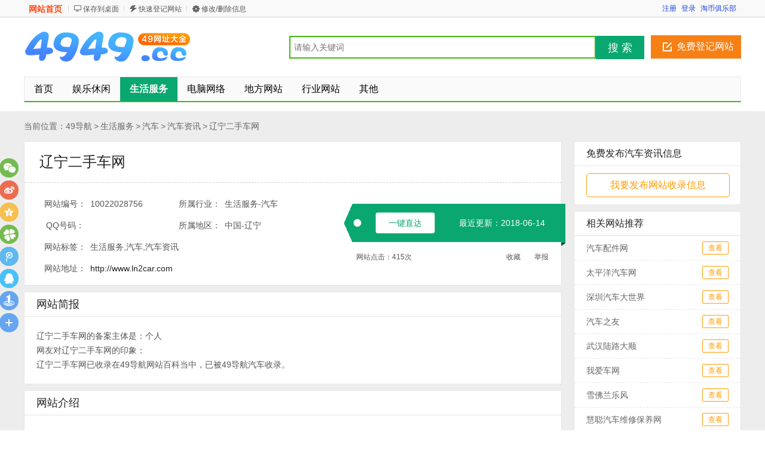

--- FILE ---
content_type: text/html
request_url: https://4949wz.com/info/756.html
body_size: 7654
content:
<!DOCTYPE html PUBLIC "-//W3C//DTD XHTML 1.0 Transitional//EN" "http://www.w3.org/TR/xhtml1/DTD/xhtml1-transitional.dtd">
<html xmlns="http://www.w3.org/1999/xhtml">
<head>
<meta http-equiv="Content-Type" content="text/html; charset=utf-8" />
<title>辽宁二手车网-49导航</title>
<meta name="keywords" content="生活服务,汽车,汽车资讯" />
<meta name="description" content="辽宁二手车网-49导航" />
<meta http-equiv="Cache-Control" content="no-transform" />
<meta http-equiv="Cache-Control" content="no-siteapp" />
<meta property="og:url" content="https://www.4949.cc/info/756.html"/>
<link rel="alternate" media="only screen and(max-width: 640px)"  href="https://www.4949.cc/m/info/756.html" >
<meta name="mobile-agent" content="format=xhtml; url=https://www.4949.cc/m/info/756.html" />
<meta name="mobile-agent" content="format=html5; url=https://www.4949.cc/m/info/756.html" />
<meta name="mobile-agent" content="format=wml; url=https://www.4949.cc/m/info/756.html" />
<script type="text/javascript" src="/template/skin20/js/m.js?20230423112423"></script>
<script>qingtiancms_m.turn("https://www.4949.cc/m/info/756.html")</script>
<link rel="stylesheet" href="/template/skin20/images/host/css/style.css?20230423112423" type="text/css" />
<link rel="stylesheet" href="/statics/pinglun/css/pinglun.css?20230423112423" type="text/css" media="screen" />
<script type="text/javascript">var qingtiancms_Details={G_mubanpage:".html",id:"756",hits:"412",webdir:"/",pinglunid:"0",pinglunid1:"",pinglunid2:"",pinglunid3:"",title:"辽宁二手车网"};var uyan_config = {'su':'/756/'}; </script>
<script type="text/javascript" src="/template/skin20/js/public2017.js?20230423112423"></script>
<script type="text/javascript" src="/template/skin20/js/layer/layer.js?20230423112423"></script>

</head>

<body class="green standard">
<div class="bartop floater">
    <div class="barcenter">
        <div class="barleft">
            <ul class="barcity"><span onclick="window.location.href='https://www.4949.cc/'" style="cursor:pointer">网站首页</span></ul> 
            <ul class="line"><u></u></ul>
            <ul class="barcang"><a href="/statics/qingtiancms.ashx?action=DownDesk" target="_blank" title="点击右键，选择“目标另存为...”，将此快捷方式保存到桌面即可">保存到桌面</a></ul>
			
            <ul class="line"><u></u></ul>
            <ul class="barpost"><a href="/my/daohang/shoulu/" rel="nofollow">快速登记网站</a></ul>
            <ul class="line"><u></u></ul>
            <ul class="bardel"><a href="/my/daohang/shoulu/" rel="nofollow">修改/删除信息</a></ul>
			
        </div>
        <div class="barright" id="s_user_center"></div>
    </div>
</div>
<div class="clear"></div>
<div class="logosearchtel">
	<div class="weblogo"><a href="https://www.4949.cc/"><img src="/template/skin20/logo/logo_baike.png" alt="49导航" border="0" height="50" /></a></div>
	
	<div class="postedit">
		<a href="/my/daohang/shoulu/" class="post" rel="nofollow">免费登记网站</a>
	</div>
	
	<div class="websearch">
        <div style="float:none; width:506px;">
            <form action="/statics/searchs.aspx" method="get" onsubmit="return All.SS(this)">
            <div class="s_enter cc">
            <input placeholder="请输入关键词" value="" class="s_input" name="key" id="key" type="text">
            <button class="s_btn" type="submit">搜 索</button>
            </div>
            </form>  
        </div>   
	</div>
</div>
<div class="clearfix"></div>
<div class="daohang">
	<ul>
		<li><a href="/info/" id="index">首页</a></li>
        <li><a target="_self" href="/info/yulexiuxian/" ><font color="">娱乐休闲</font><sup class=""></sup></a></li><li><a target="_self" href="/info/shenghuofuwu/"  class="current"><font color="">生活服务</font><sup class=""></sup></a></li><li><a target="_self" href="/info/diannaowangluo/" ><font color="">电脑网络</font><sup class=""></sup></a></li><li><a target="_self" href="/info/difangwangzhan/" ><font color="">地方网站</font><sup class=""></sup></a></li><li><a target="_self" href="/info/xingyewangzhan/" ><font color="">行业网站</font><sup class=""></sup></a></li><li><a target="_self" href="/info/qita/" ><font color="">其他</font><sup class=""></sup></a></li>
  </ul>
</div>
<div class="clearfix"></div>
<div class="content0113">
    <div class="content0112 p1190">
        <div class="c-left fl">
            <div class="position">
            <div class="l1">当前位置：</div>
            <a href="https://www.4949.cc/">49导航</a>
            <span>&gt;</span><a href="/info/shenghuofuwu/">生活服务</a>
            <span> &gt; </span><a href="/info/shenghuofuwu-qiche/">汽车</a> 
            <span> &gt; </span><a href="/info/shenghuofuwu-qiche-qichezixun/">汽车资讯</a>
            
            <span> &gt; </span><a href="/info/756.html">辽宁二手车网</a>
            </div>  
            
            <div class="goods-box bj-box">			
                <div class="bj-top">
                    <div class="btm-dash"><a  rel="nofollow"  href="http://www.ln2car.com" target="_blank">辽宁二手车网</a></div>
                    <div class="btm-dash btm-dash1">
                    <div class="fl bj-num">
                    <ul>
                    <li><label for="">网站编号：</label><span class="lab_l">10022028756</span></li>
                    <li><label for="">所属行业：</label><span class="lab_l">生活服务-汽车</span></li>
                    <li><label for="">QQ号码：</label><span class="lab_l"></span></li>
                    <li><label for="">所属地区：</label><span class="lab_l">中国-辽宁</span></li>
                    <li class="l2"><label for="">网站标签：</label><span class="lab_2">生活服务,汽车,汽车资讯</span></li>
                    <li class="l2"><label for="">网站地址：</label><span class="lab_2"><a rel="nofollow" href="http://www.ln2car.com" target="_blank">http://www.ln2car.com</a></span></li>
                    </ul>
                    </div>
                    <div class="bd-fr">
                    <p class="quick-btn1">
                    <span class="Qbtn"><a  rel="nofollow"  href="http://www.ln2car.com" target="_blank">一键直达</a></span>
                    <span class="num-day">最近更新：2018-06-14</span>
                    </p>
                    <p class="quick-btn2">
                    <span class="fl"><span>网站点击：</span><span id="g_div_hits">412</span>次</span>
                    <span class="fr">
                    <a href="javascript:void(0)"  target="_self"  rel="nofollow" class="favorites" onclick="G_zc.fav.add('/','辽宁二手车网','http://www.ln2car.com')">收藏</a>
                    <a href="javascript:void(0)"  class="report" rel="nofollow" onClick = "All.FB('/')">举报</a>
                    </span>
                    </p>
                    </div>
                    </div>
                </div>
            </div>  
            
            <div class="goods-box product-inform-box">
                <div class="goods-tit"><span class="fl">网站简报</span></div>
                <div class="pro-info-detail">
                    <div id="pdetail" style="display:block" class="pdetail tab_content_event_class">
                        <div class="d-xi-b">
                            <div>
                            <p>辽宁二手车网的备案主体是：个人</p>
                            
                            
                            
                            

                        
                            <p>网友对辽宁二手车网的印象：</p>
                            <p></p>
                            <p>
                            辽宁二手车网已收录在49导航网站百科当中，已被49导航<a href='/info/shenghuofuwu-qiche/'>汽车</a>收录。
                            </p>
                            
                    
                            </div>
                        </div>
                    </div>
                </div>
            </div>
            
            <div class="goods-box product-inform-box">
                <div class="goods-tit"><span class="fl">网站介绍</span></div>
                <div class="pro-info-detail">
                    <div id="pdetail" style="display:block" class="pdetail tab_content_event_class">
                        <div class="d-xi-b">
                            <div>
                            <p>暂无</p>
                            </div>
                        </div>
                    </div>
                </div>
            </div>
            
            <div class="goods-box product-inform-box">
                <div class="pro-info-detail">
                    <a name="cpinglun"></a>
                    <script>var JqTConfig={"newsid":qingtiancms_Details.id,"dir":qingtiancms_Details.webdir,"newsid2":0,"status":"1","pinglunnumb":"0","hits":"412"}</script>
                    <div class="bd" id="p-cpmment-div">
                        <div id="p-comment-list">  <div id="list_area_hot">      <div class="p-list_title"><span id="list_title_hot">网友评论</span></div>      <div class="p-list_container" id="list_container_hot">      </div>  </div></div><div class="p-post-area-wapper">  <div class="p-post-area" id="reply_bottom">      <span class="p-post-area-title"><strong>我要评论</strong>(已有<em id="bottom_orgin_count">0</em>条评论，共<em id="bottom_total_count">412</em>人参与)</span>      <textarea id="p-bottom_content" style="color: rgb(0, 0, 0); background: none repeat scroll 0% 0% rgb(255, 255, 255); overflow: auto;" onKeyUp="JqT.a(this,300,'p-bottom_mcblog_count')"></textarea><input name="p-hide-parent-id" value="0" type="hidden" id="p-hide-parent-id" />      <div class="p-post-area-action ">          <span class="p-left" id="p-p-left-span"><em id="bottom_login_tips" style="display: block;">发言请遵守相关规定</em></span>          <span class="p-right">          <input type="button" style="float:right" value="评论" id="bottom_post_btn" class="p-italk-bt" onclick="JqT.g('p-hide-parent-id').value='0';JqT.b(JqT.g('p-bottom_content'));">          <span id="bottom_mcblog_contain" style="float: right; margin: 3px 5px 0px 0px; color: rgb(102, 102, 102);">              <span style="color:#999999;" id="bottom_mcblog_countguid">                  还能输入<span id="p-bottom_mcblog_count">300</span>个字              </span>          </span>          </span>      </div>  </div></div>
                    </div>
                </div>
            </div>           
            
            <div class="goods-box" style="background:#f6f6f6;">
                <div class="goods-tit" style="margin-bottom:20px">新加入的网站</div>    
                <div class="goods-tj">
                    <ul>
                    <li><h3><a target="_blank" href="/info/755.html">工程机械交易网</a></h3><p>汽车</p><div class="f14">加入时间：2016-01-01</div><div class="f14">中国:湖南:长沙</div><div class="tj-btn"><a target="_blank" href="/info/755.html">网站详情</a></div></li><li><h3><a target="_blank" href="/info/754.html">沙滩车网</a></h3><p>汽车</p><div class="f14">加入时间：2016-01-01</div><div class="f14">中国:北京:北京</div><div class="tj-btn"><a target="_blank" href="/info/754.html">网站详情</a></div></li><li><h3><a target="_blank" href="/info/753.html">西游汽车网</a></h3><p>汽车</p><div class="f14">加入时间：2016-01-01</div><div class="f14">中国:广东:深圳</div><div class="tj-btn"><a target="_blank" href="/info/753.html">网站详情</a></div></li><li><h3><a target="_blank" href="/info/752.html">学车网</a></h3><p>汽车</p><div class="f14">加入时间：2016-01-01</div><div class="f14">中国</div><div class="tj-btn"><a target="_blank" href="/info/752.html">网站详情</a></div></li><li><h3><a target="_blank" href="/info/751.html">龙江二手车网</a></h3><p>汽车</p><div class="f14">加入时间：2016-01-01</div><div class="f14">中国:黑龙江:齐齐哈尔</div><div class="tj-btn"><a target="_blank" href="/info/751.html">网站详情</a></div></li><li><h3><a target="_blank" href="/info/750.html">深圳汽车大世界</a></h3><p>汽车</p><div class="f14">加入时间：2016-01-01</div><div class="f14">中国:广东:深圳</div><div class="tj-btn"><a target="_blank" href="/info/750.html">网站详情</a></div></li><li><h3><a target="_blank" href="/info/749.html">慧聪汽车配件网</a></h3><p>汽车</p><div class="f14">加入时间：2016-01-01</div><div class="f14">中国</div><div class="tj-btn"><a target="_blank" href="/info/749.html">网站详情</a></div></li><li><h3><a target="_blank" href="/info/748.html">慧聪摩托车网</a></h3><p>汽车</p><div class="f14">加入时间：2016-01-01</div><div class="f14">中国</div><div class="tj-btn"><a target="_blank" href="/info/748.html">网站详情</a></div></li><li><h3><a target="_blank" href="/info/747.html">慧聪汽车维修保养网</a></h3><p>汽车</p><div class="f14">加入时间：2016-01-01</div><div class="f14">中国</div><div class="tj-btn"><a target="_blank" href="/info/747.html">网站详情</a></div></li><li><h3><a target="_blank" href="/info/746.html">汽车配件网</a></h3><p>汽车</p><div class="f14">加入时间：2016-01-01</div><div class="f14">中国</div><div class="tj-btn"><a target="_blank" href="/info/746.html">网站详情</a></div></li><li><h3><a target="_blank" href="/info/745.html">全球汽配采购网</a></h3><p>汽车</p><div class="f14">加入时间：2016-01-01</div><div class="f14">中国</div><div class="tj-btn"><a target="_blank" href="/info/745.html">网站详情</a></div></li><li><h3><a target="_blank" href="/info/744.html">全球汽配网</a></h3><p>汽车</p><div class="f14">加入时间：2016-01-01</div><div class="f14">中国</div><div class="tj-btn"><a target="_blank" href="/info/744.html">网站详情</a></div></li><li><h3><a target="_blank" href="/info/743.html">慧聪网汽车配件行业</a></h3><p>汽车</p><div class="f14">加入时间：2016-01-01</div><div class="f14">中国</div><div class="tj-btn"><a target="_blank" href="/info/743.html">网站详情</a></div></li><li><h3><a target="_blank" href="/info/742.html">二度车网</a></h3><p>汽车</p><div class="f14">加入时间：2016-01-01</div><div class="f14">中国</div><div class="tj-btn"><a target="_blank" href="/info/742.html">网站详情</a></div></li><li><h3><a target="_blank" href="/info/741.html">中国二手车</a></h3><p>汽车</p><div class="f14">加入时间：2016-01-01</div><div class="f14">中国</div><div class="tj-btn"><a target="_blank" href="/info/741.html">网站详情</a></div></li><li><h3><a target="_blank" href="/info/740.html">汽车探索</a></h3><p>汽车</p><div class="f14">加入时间：2016-01-01</div><div class="f14">中国</div><div class="tj-btn"><a target="_blank" href="/info/740.html">网站详情</a></div></li>      
                     </ul>
                </div>
            </div>
            
            <div class="company">				
                <div class="goods-tit">相关的分类</div>
                <div class="com-tuij">
                    <div class="every-com">
                            <ul><li><a title="49导航天气" href="/info/shenghuofuwu-tianqi-tianqi/" target="_blank">天气</a></li><li><a title="49导航实用查询" href="/info/shenghuofuwu-chaxun-shiyongchaxun/" target="_blank">实用查询</a></li><li><a title="49导航实用工具" href="/info/shenghuofuwu-chaxun-shiyonggongju/" target="_blank">实用工具</a></li><li><a title="49导航交通旅游" href="/info/shenghuofuwu-chaxun-jiaotonglvyou/" target="_blank">交通旅游</a></li><li><a title="49导航星座命理" href="/info/shenghuofuwu-chaxun-xingzuomingli/" target="_blank">星座命理</a></li><li><a title="49导航教育学习" href="/info/shenghuofuwu-chaxun-jiaoyuxuexi/" target="_blank">教育学习</a></li><li><a title="49导航日常生活" href="/info/shenghuofuwu-chaxun-richangshenghuo/" target="_blank">日常生活</a></li><li><a title="49导航理财服务" href="/info/shenghuofuwu-chaxun-licaifuwu/" target="_blank">理财服务</a></li><li><a title="49导航话费通讯" href="/info/shenghuofuwu-chaxun-huafeitongxun/" target="_blank">话费通讯</a></li><li><a title="49导航其他查询" href="/info/shenghuofuwu-chaxun-qitachaxun/" target="_blank">其他查询</a></li><li><a title="49导航网站综合" href="/info/shenghuofuwu-weizhang-wangzhanzonghe/" target="_blank">网站综合</a></li><li><a title="49导航常用快递" href="/info/shenghuofuwu-kuaidi-changyongkuaidi/" target="_blank">常用快递</a></li><li><a title="49导航手机综合" href="/info/shenghuofuwu-shouji-shoujizonghe/" target="_blank">手机综合</a></li><li><a title="49导航数据行情" href="/info/shenghuofuwu-gupiao-shujuxingqing/" target="_blank">数据行情</a></li><li><a title="49导航证券机构/公司" href="/info/shenghuofuwu-gupiao-zhengquanjigougo/" target="_blank">证券机构/公司</a></li><li><a title="49导航软件/论坛/博客" href="/info/shenghuofuwu-gupiao-ruanjianluntanbo/" target="_blank">软件/论坛/博客</a></li><li><a title="49导航投资理财" href="/info/shenghuofuwu-jijin-touzilicai/" target="_blank">投资理财</a></li><li><a title="49导航基金公司" href="/info/shenghuofuwu-jijin-jijingongsi/" target="_blank">基金公司</a></li><li><a title="49导航银行服务" href="/info/shenghuofuwu-yinxing-yinxingfuwu/" target="_blank">银行服务</a></li><li><a title="49导航地方银行" href="/info/shenghuofuwu-yinxing-difangyinxing/" target="_blank">地方银行</a></li><li><a title="49导航银行机构" href="/info/shenghuofuwu-yinxing-yinxingjigou/" target="_blank">银行机构</a></li><li><a title="49导航外资银行" href="/info/shenghuofuwu-yinxing-waiziyinxing/" target="_blank">外资银行</a></li><li><a title="49导航电子支付" href="/info/shenghuofuwu-yinxing-dianzizhifu/" target="_blank">电子支付</a></li><li><a title="49导航保险" href="/info/shenghuofuwu-yinxing-baoxian/" target="_blank">保险</a></li><li><a title="49导航综合查询" href="/info/shenghuofuwu-yidong-zonghechaxun/" target="_blank">综合查询</a></li><li><a title="49导航地方查询" href="/info/shenghuofuwu-yidong-difangchaxun/" target="_blank">地方查询</a></li><li><a title="49导航租房买房" href="/info/shenghuofuwu-fangchan-zufangmaifang/" target="_blank">租房买房</a></li><li><a title="49导航房屋装修" href="/info/shenghuofuwu-fangchan-fangwuzhuangxiu/" target="_blank">房屋装修</a></li></ul>
                    </div>
                </div>
            </div>
            <div class="tishi">
                <p><em></em><span class="c-red">提示：</span>辽宁二手车网信息由49导航友发布，其真实性及合法性由发布人负责。49导航仅引用以供用户参考。详情请阅读49导航免责条款。</p>
            </div>
        </div> 	
        <div class="c-right fr">
        	
			
            <div class="com-xx-box">
                <div class="goods-tit">免费发布汽车资讯信息</div>
                 <div class="goods-tit-next">
                    <div class="com-xx">
                        <a href="/my/daohang/shoulu/" target="_blank"  rel="nofollow" class="com-xx-a"><div class="btn1">我要发布网站收录信息</div></a>
                    </div>
                </div>
            </div>
			
            
            <div class="com-xx-box">
                <div class="goods-tit">相关网站推荐</div>    
                <div class="relatRecom">
                    <ul><li><p><a href="/info/746.html" target="_blank">汽车配件网</a></p><a href="/info/746.html" class="rDetailsBtn" target="_blank">查看</a></li><li><p><a href="/info/730.html" target="_blank">太平洋汽车网</a></p><a href="/info/730.html" class="rDetailsBtn" target="_blank">查看</a></li><li><p><a href="/info/750.html" target="_blank">深圳汽车大世界</a></p><a href="/info/750.html" class="rDetailsBtn" target="_blank">查看</a></li><li><p><a href="/info/733.html" target="_blank">汽车之友</a></p><a href="/info/733.html" class="rDetailsBtn" target="_blank">查看</a></li><li><p><a href="/info/767.html" target="_blank">武汉陆路大顺</a></p><a href="/info/767.html" class="rDetailsBtn" target="_blank">查看</a></li><li><p><a href="/info/792.html" target="_blank">我爱车网</a></p><a href="/info/792.html" class="rDetailsBtn" target="_blank">查看</a></li><li><p><a href="/info/778.html" target="_blank">雪佛兰乐风</a></p><a href="/info/778.html" class="rDetailsBtn" target="_blank">查看</a></li><li><p><a href="/info/747.html" target="_blank">慧聪汽车维修保养网</a></p><a href="/info/747.html" class="rDetailsBtn" target="_blank">查看</a></li><li><p><a href="/info/795.html" target="_blank">中华汽配网</a></p><a href="/info/795.html" class="rDetailsBtn" target="_blank">查看</a></li><li><p><a href="/info/748.html" target="_blank">慧聪摩托车网</a></p><a href="/info/748.html" class="rDetailsBtn" target="_blank">查看</a></li>
                     </ul>
                </div>
            </div>
            
            <div class="com-xx-box">
                <div class="goods-tit">您感兴趣的网站</div>    
                <div class="relatRecom">
                    <ul><li><p><a href="/info/728.html" target="_blank">新浪汽车</a></p><a href="/info/728.html" class="rDetailsBtn" target="_blank">查看</a>
                        </li><li><p><a href="/info/729.html" target="_blank">搜狐汽车</a></p><a href="/info/729.html" class="rDetailsBtn" target="_blank">查看</a>
                        </li><li><p><a href="/info/730.html" target="_blank">太平洋汽车网</a></p><a href="/info/730.html" class="rDetailsBtn" target="_blank">查看</a>
                        </li><li><p><a href="/info/731.html" target="_blank">网上车市</a></p><a href="/info/731.html" class="rDetailsBtn" target="_blank">查看</a>
                        </li><li><p><a href="/info/732.html" target="_blank">太平洋汽车报价</a></p><a href="/info/732.html" class="rDetailsBtn" target="_blank">查看</a>
                        </li><li><p><a href="/info/733.html" target="_blank">汽车之友</a></p><a href="/info/733.html" class="rDetailsBtn" target="_blank">查看</a>
                        </li><li><p><a href="/info/734.html" target="_blank">华夏二手车</a></p><a href="/info/734.html" class="rDetailsBtn" target="_blank">查看</a>
                        </li><li><p><a href="/info/735.html" target="_blank">中国二手车城</a></p><a href="/info/735.html" class="rDetailsBtn" target="_blank">查看</a>
                        </li><li><p><a href="/info/736.html" target="_blank">车天下</a></p><a href="/info/736.html" class="rDetailsBtn" target="_blank">查看</a>
                        </li><li><p><a href="/info/737.html" target="_blank">51二手车</a></p><a href="/info/737.html" class="rDetailsBtn" target="_blank">查看</a>
                        </li>
                     </ul>
                </div>
            </div>
            
        </div>
        <div class="clear"></div>
        <div class="footsearch new">
            <ul>
            <form method="get" action="/statics/searchs.aspx" name="footsearch" target="_blank" onsubmit="return All.SS2(this)">
                <input name="key" id="key2" type="text" class="footsearch_input" id="searchfooter">
                <input type="submit" value="信息快速搜索" class="footsearch_submit">
                <input type="button" onclick="window.open('/my/daohang/shoulu/')" class="footsearch_post" value="免费登记网站">
            </form>
            </ul>
        </div>
    </div> 
    <div class="pw1200"> 
	<div class="footer1101">
		<p class="btmlink"><span class="fl">  <a href="/about/about.html">关于本站</a> | <a href="/about/add.html">网站收录申请</a> | <a href="/about/sk.html">意见反馈</a> | <a href="/about/map.html">网站地图</a></span><span class="fr">&copy;<script type="text/javascript">document.write(new Date().getFullYear());</script>&nbsp;<a target="_self" href="https://www.4949.cc/">49导航</a></span></p>
	</div>
	<div id="mh-rtop"><a href="#" class="gotop" target="_self">回到顶部</a><a href="javascript:void(0)" onClick="All.FB(qTcms20.dir)" class="feedback" target="_self">意见反馈</a></div>
</div>		

<div style="display:none"><!--网站统计代码--></div>
<!--百度自动推送-->      		
</div>
<script language="javascript" src="/statics/pinglun/js/pinglun.js"></script>
<div id="mh-rtop"><a href="#" class="gotop" target="_self">回到顶部</a><a href="javascript:void(0)" onClick="All.FB('/')" class="feedback" target="_self">意见反馈</a></div>
<script>DetailHost.Init();All.T();G_zc.init("/","淘币");var G_share_={"img":"/statics/images/shareico.png","id":"","top":265,"left":-650,"pic":"","txt":""}</script>
<script type="text/javascript" src="/template/skin20/js/baidushare.js?20230423112423"></script>
</body>
</html>

--- FILE ---
content_type: text/css
request_url: https://4949wz.com/statics/pinglun/css/pinglun.css?20230423112423
body_size: 2786
content:
#p-cpmment-div{ width:100%; overflow:hidden}
#p-ft{line-height:2;text-align:center;}
#p-comment-list a{font-size:12px;color:#0B3B8C;text-decoration:none;}
#p-comment-list a:hover{color:#BC2D09;text-decoration:underline;}
#p-comment-list dd{ font-size:14px}
#p-comment-list dt{ font-size:12px}
#p-comment-list .main-title{overflow:hidden;zoom:1;float:left;width:217px;height:33px;padding:5px 0px 0px 10px;background:#FFFFFF;}
#p-comment-list .main-title a,#p-comment-list .main-title span{float:left;}
#p-comment-list .main-title span {padding-left:5px; padding-right:0px;line-height:35px;width:118px;}
#p-comment-list .main-title strong{color:#CC0000; font-weight:normal;}
#p-comment-list .p-list_container dd {width:89%;clear:both;text-align:left;text-indent:0px;padding-left:10%;margin-top:-25px; float:left }
#p-comment-list .p-list_container dd .bar{ /*margin-left:-60px;width:620px; */margin-top:-6px }

/*p-common-pagination*/
.p-common-pagination {width:96%;float:left;padding-top:8px;margin-right:10px;display:inline}
.p-common-pagination a{float:right;height:21px;background:url(../images/25404174.png) left top no-repeat; padding-left:6px; color:#111;line-height:21px;margin-left:3px;display:inline;font-family:"Arial"; text-align:center; text-decoration:none}
.p-common-pagination a span {display:inline-block; height:21px; line-height:21px; background:url(../images/25404174.png) right top no-repeat; padding-right:6px;font-family:"Arial";}
.p-common-pagination a.sm { padding-left:4px; margin-left:2px}
.p-common-pagination a span.sm {padding:0 4px 0 0;}
.p-common-pagination a.disable {cursor:auto;color:#C4C4C4;}
.p-common-pagination a.enable {}
.p-common-pagination a:hover,.p-common-pagination a.this {background:url(../images/25404174.png) left bottom no-repeat;color:#fff;text-decoration:none;cursor:pointer}
.p-common-pagination a:hover span,.p-common-pagination a.this span {background:url(../images/25404174.png) right bottom no-repeat;}
.p-common-pagination a.disable:hover {background:url(../images/25404174.png) left top no-repeat;color:#C4C4C4;}
.p-common-pagination a.disable:hover span { background:url(../images/25404174.png) right top no-repeat;}
.p-common-pagination span.points {float:right;line-height:11px;padding:5px 6px;margin-left:3px;display:inline;font-family:"Arial"; text-align:center;border:0px;color:#111;} 
.p-common-pagination span.sm {padding:4px 4px; margin-left:2px}

/*list_title*/
.p-list_title { line-height:33px;/*WIDTH: 634px;*/ background:#fff; overflow:visible; }
.p-list_title span { font-family:"微软雅黑",serif; font-size:18px; color:#111; font-weight:bold; border-bottom:1px solid #d5d5d5; display:block; height:30px; line-height:29px; padding-bottom:3px;}

/*p-list_container*/
.p-list_container {/*width:648px;*/background:#fff;clear:both;overflow:hidden;zoom:1;/*border-top:1px solid #C3CBD5;*/color:#111; /*border-bottom:1px solid #C3CBD5;*/}
.p-list_container dl {/*width:620px;*/margin:0 auto;}
.p-list_container dt {width:92%;line-height:24px;padding:8px 11px 0 0; *zoom:1; overflow:hidden }
.p-list_container dt span.user-pic {float:left;  width:60px  }
.p-list_container dt span.user-pic img { border:1px solid #c3cbd5; }
.p-list_container dt span.user-info {float:left;color:#8D8D8D}
.p-list_container dt span.user-info em {color:#CC0000}
.p-list_container dt span.post-time {float:right;color:#8D8D8D}
.p-list_container dd { margin:0px; padding:0px;width:545px;clear:both;text-align:left;text-indent:0px; float:left;border-bottom:1px dashed #C2C3BA; }


.p-list_container dd p { margin:0px; padding:0px;ont-size:14px;line-height:21px;text-align:left;padding-left:11px;padding-right:11px;word-wrap:break-word; overflow:hidden; }
.p-list_container dd .bar {width:100%;overflow:hidden;zoom:1;padding:0 0px;}
.p-list_container dd .bar a.noclick {float:right;line-height:22px;padding-left:15px;padding-right:10px;margin-right:0px;margin-left:0px;}
.p-list_container dd .bar a.noclick:hover {text-decoration:none;}
.p-list_container dd .bar a.noclickgay {float:right;line-height:22px;padding-left:15px;padding-right:10px;margin-right:0px;margin-left:0px; color:gray}
.p-list_container dd .bar a.noclickgay:hover {text-decoration:none;}
.p-list_container dd .bar a.click {float:right;line-height:22px;padding-left:15px;padding-right:10px;margin-right:0px;margin-left:0px;background:#EBEFF7;text-align:center;border:1px solid #D3D8E7;border-bottom:0px;position:relative;margin-bottom:-1px}
.p-list_container dd .bar a.lastclick {padding-right:9px;margin-right:0px;}
.p-list_container dd .bar a.zc,.p-list_container dd .bar a.fd {width:76px;text-align:left;}

/* p-citation */
.p-list_container dd.p-citation-wrapper {width:590px;padding-bottom:5px;padding-left:15px;padding-right:15px;padding-top:3px;border-bottom:0px;margin-bottom:25px; clear:both; margin-top:0;}
.p-citation {background:#FFFEF5;border:1px solid #D1D5DB;padding:3px;padding-bottom:10px;}
.p-citation  p {padding-left:11px;padding-right:11px;}
.p-citation-title {overflow:hidden;zoom:1;line-height:32px;padding-left:11px;padding-right:11px;}
.p-citation-title .user-name {float:left;color:#8D8D8D}
.p-citation-title .p-citation-number {float:right;color:#8D8D8D}
.p-list_container dd.noclick-Warpper {border-bottom:1px dashed #C2C3BA;padding-bottom:12px;}

/*p-page-area*/
.p-page-area{ font-size:12px}
.p-page-area {width:100%;height:49px;border-bottom:1px solid #C3CBD5;padding-top:12px;background:#fff}


/*post-area*/
.p-post-area-wapper {width:100%;background:#fff;text-align:center;padding-top:0px; font-size:12px}
.p-post-area-wapper em{ font-style:normal; font-weight:normal}
.p-post-area-wapper a{font-size:12px; margin-right:5px;}
.p-post-area-wapper a:hover{color:#BC2D09;text-decoration:underline;}
.p-post-area {/*width:598px;*/text-align:left;margin:0 auto;}
.p-post-area-title {width:400px; float:left;line-height:43px;text-align:left;margin:0 auto;}
.p-post-area-title strong {font-size:14px; margin-right:5px;}
.p-post-area-title em {color:#CC0000;font-weight:normal;}
.p-post-area-title-right{ float:right; line-height:43px; padding-right:20px; width:200px; text-align:right}
.p-post-area textarea {width:96%;height:100px; padding:6px;border:#d5d5d5 1px solid; color:#666;}
.p-post-area-2 textarea {width:95%;height:100px; padding:6px;border:#d5d5d5 1px solid; margin-left:1%;color:#666;}
.p-post-area-action { margin:0px; padding:0px;width:96%;/*border-bottom:1px dashed #D4D7D3;*/overflow:hidden;zoom:1;padding-bottom:11px; padding-top:7px}
.p-post-area-action .p-left {float:left; padding-top:4px; color:#111; width:250px; text-align:left;}
.p-post-area-action .p-left a {float:left;line-height:27px;margin-top:0px;/*padding-left:10px;padding-right:10px;*/}
.p-post-area-action .p-left em {float:left;padding-left:2px;margin-top:7px;color:#76829A; line-height:normal}
.p-post-area-action .p-left em a {float:none; line-height:1; padding:0;}
.p-post-area-action .p-right {float:right;padding-top:0px;height:23px;margin-top:5px;}
.notic {text-align:left;line-height:45px; display:none;}
.p-post-area-action .p-left .select {float:left;line-height:27px;margin-top:0px;padding-left:10px;padding-right:10px;border:1px solid #D4D7E6;border-bottom:0px;background:#FBFCFE}

.add_reply .post-area-wapper span.close {
    background: url(../images/24780138.gif) no-repeat scroll 0 -265px transparent;
    cursor: pointer;
    float: right;
    font-size: 1px;
    height: 7px;
    line-height: 1px;
    margin: 3px 0 0;
    width: 7px;
	margin-right:8px
}


/*add_reply*/
.p-list_container dd .add_reply {width:100%;margin:0 auto;background:#EBEFF7;overflow:hidden;zoom:1;border:1px solid #D3D8E7;text-align:left;padding-top:1px;  margin-bottom:10px; display:none}
.p-list_container dd .add_reply textarea {height:63px;}
.p-list_container dd .add_reply .p-post-area-wapper {width:602px;background:#EBEFF7;margin:0 auto;overflow:hidden;zoom:1;padding-top:0px;}
.p-list_container dd .add_reply .p-post-area {padding-top:5px;overflow:hidden;zoom:1;margin-left:1px; clear:right;}
.p-list_container dd .add_reply .p-post-area-2 {padding-top:5px;overflow:hidden;zoom:1;margin-left:1px; clear:right;}
.p-list_container dd .add_reply .p-post-area-action {border-bottom:0px;}
.p-list_container dd .add_reply .p-post-area-action .right {float:right;padding-top:0px;height:23px;margin-top:5px;}



/*i-talk*/
/*.p-italk-bt {width:82px;height:23px;display:block;background:url(../images/24780138.gif) -99px -152px;border:0px; color:#FFF; cursor:pointer;}*/

.p-italk-bt {
	padding: 0 20px;
	/*background: -moz-linear-gradient(top, #ff9126, #fd8929);
	background: -webkit-linear-gradient(top, #ff9126, #fd8929);
	background: -o-linear-gradient(top, #ff9126, #fd8929);
	background: -ms-linear-gradient(top, #ff9126, #fd8929);*/
	box-shadow: 0 0 1px rgba(255,255,255,0.5) inset;
	border: 1px solid #e17a20;
	color: #fff;
    background: #f89157;
	/*background: url(../images/ac_btn_bg.png) 0 -180px\9;*/
	/*background: url(../images/ac_btn_bg.png) 0 -180px\9;*/
    height: 23px;
	cursor:pointer;
}	
